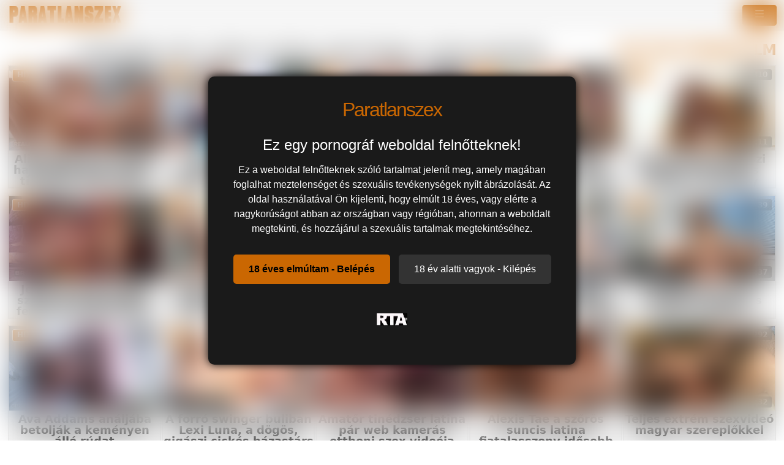

--- FILE ---
content_type: text/html; charset=UTF-8
request_url: https://paratlanszex.hu/search/?s=sex+free+porn
body_size: 8441
content:
<!DOCTYPE html>
<html lang="hu">
<head>
	<meta charset="utf-8" />
	<title>Ingyenes sex free porn pornófilmek hd minőségben @ Paratlanszex.hu</title>
	<meta name="description" content="Pár klikk és nézheted a sex free porn szexvideót ingyen!" />	
	<meta name="keywords" content="sex free porn szexfilm, sex free porn pornóvideó" />
	<meta http-equiv="x-ua-compatible" content="ie=edge" />	
	<meta name="viewport" content="width=device-width, initial-scale=1.0" />
    <meta name="robots" content="index, follow" />
		<meta name="age" content="18">
	<meta name="referrer" content="no-referrer-when-downgrade" />
	<link rel="manifest" href="/templates/paratlanszex/site.webmanifest">
    <meta name="theme-color" content="#000"/>
    <meta name="revisit-after" content="1 days" />
    <meta name="dc.publisher" content="https://paratlanszex.hu/search/?s=sex+free+porn" />
    <meta name="dc.language" content="hu" />
    <meta name="dc.title" content="Ingyenes sex free porn pornófilmek hd minőségben @ Paratlanszex.hu" />
    <meta name="dc.description" content="Pár klikk és nézheted a sex free porn szexvideót ingyen!" />  
	<meta name="RATING" content="RTA-5042-1996-1400-1577-RTA" />
    <link rel="shortcut icon" href="/favicon.ico" type="image/x-icon">
    <link rel="icon" href="/favicon.ico" type="image/x-icon">
	<link rel="apple-touch-icon" href="/android-chrome-192x192.png">
	<link rel="preload" href="/templates/paratlanszex/css/bootstrap-icons.woff2" as="font" type="font/woff2" crossorigin>
		
		<link href="https://paratlanszex.hu/search/?s=sex+free+porn" rel="canonical" />        	
    	<link href="/templates/paratlanszex/css/style.css" rel="stylesheet" />
</head>
<body>
<link href="/templates/paratlanszex/css/bootstrap.min.css" rel="stylesheet" />	
<style>
   #ageverify{display:none;position:fixed;z-index:999999;top:0;left:0;width:100vw;height:100vh;backdrop-filter:blur(20px);color:#fff;justify-content:center;align-items:center;font-family:Arial,sans-serif}.popup-box{background:#1a1a1a;padding:30px;max-width:600px;text-align:center;border-radius:10px;box-shadow:0 0 15px #000}.logo-age{font-size:30px;margin-bottom:20px}.popup-box h1{color:#fff;font-size:24px;margin-bottom:15px}.popup-box .description{color:#fff!important;font-size:16px;margin-bottom:25px;line-height:1.5}.popup-box .buttons{margin-bottom:25px}.popup-box button{font-size:16px;padding:12px 25px;margin:5px;border:none;border-radius:5px;cursor:pointer}#enter-btn{background:#ca6702;color:#000;font-weight:700}#exit-btn{background:#333;color:#fff}.popup-box .rta{font-size:12px;color:#888}@media(max-width:600px){.popup-box{width:90%;padding:20px}}
</style>
<div id=ageverify><div class=popup-box><div class=logo-age><span style="font-family: Arial Black,Arial,sans-serif; color: #ca6702; font-size: 32px; letter-spacing: -2px;">Paratlanszex</span><br></div><h1>Ez egy pornográf weboldal felnőtteknek!</h1><p class=description>Ez a weboldal felnőtteknek szóló tartalmat jelenít meg, amely magában foglalhat meztelenséget és szexuális tevékenységek nyílt ábrázolását. Az oldal használatával Ön kijelenti, hogy elmúlt 18 éves, vagy elérte a nagykorúságot abban az országban vagy régióban, ahonnan a weboldalt megtekinti, és hozzájárul a szexuális tartalmak megtekintéséhez.<div class=buttons><button id=enter-btn>18 éves elmúltam - Belépés</button> <button id=exit-btn>18 év alatti vagyok - Kilépés</button></div><p class=rta><br><img alt=RTA height=20 src="/templates/paratlanszex/images/rta.webp"width=50><br><br></div></div>
<script>
document.addEventListener("DOMContentLoaded",function(){const popup=document.getElementById("ageverify");const body=document.body;if(!document.cookie.includes("kt_agecheck=1")){popup.style.display="flex"}else{popup.remove()}
const enter=document.getElementById("enter-btn");if(enter){enter.addEventListener("click",function(){document.cookie="kt_agecheck=1; path=/; max-age=86400";popup.remove()})}
const exit=document.getElementById("exit-btn");if(exit){exit.addEventListener("click",function(){window.location.href="https://google.hu"})}})
</script>		
<nav class="navbar navbar-expand-xxl" aria-label="menu">
    <div class="container-fluid">
      <a href="/" class="d-flex align-items-center mb-md-0 me-md-auto text-dark text-decoration-none">
      <img alt="Pornó és szexvideók @ Paratlanszex" width="120" height="30" class="toplogo" src="/templates/paratlanszex/images/logo.png">  
    </a>
	  
	        <button class="navbar-toggler" type="button" data-bs-toggle="collapse" data-bs-target="#navbarporn" aria-controls="navbarporn" aria-expanded="false" aria-label="navigáció">
        <span class="navbar-toggler-icon">
		 <i class="bi bi-list"></i>
		</span>
      </button>
      <div class="collapse navbar-collapse" id="navbarporn">
        <ul class="navbar-nav me-auto mb-2 mb-xl-0">
          <li class="nav-item">
            <a class="nav-link active" aria-current="page" href="/"><i class="bi bi-house"></i> Főoldal</a>
          </li>
          <li class="nav-item">
            <a class="nav-link" href="/recent"><i class="bi bi-badge-hd"></i> Friss videók</a>
          </li>
         
		  <li class="nav-item">
            <a class="nav-link" href="/pornstar"><i class="bi bi-star"></i> Pornósztárok</a>
          </li>
          <li class="nav-item">
            <a class="nav-link" href="https://x5m2grf.szexma.com/g1cpd8h">❤️Szex randi</a>
          </li>
			
        </ul>
		  
		  
		  
        <form id="search-form" method="get" action="https://paratlanszex.hu/search/">
			<div class="input-group">
				<input name="s" id="search-query" type="text" class="form-control" autocomplete="off" placeholder="Szexvideó keresés" value="sex free porn">
    			<span class="input-group-btn">
      				<button class="kereso-gomb" type="button" id="search-submit"><span class="bi bi-search"></span></button>
    			</span>
			</div>
			<div id="autocomplete" class="autocomplete" style="display: none;"></div>
		</form>
      </div>
    </div>
  </nav>
<div class="container-fluid">
			<div id="top">			
			</div>
		</div>
	<div class="clearfixr"></div>
<div class="container-fluid">
	
<div class="d-xxl-none" style="width:100%;max-width:300px;margin:10px auto;text-align:center;">
<script type="text/javascript">
  atOptions = {
  	'key' : '8eaee295032516418f7fb3814088b776',
  	'format' : 'iframe',
  	'height' : 50,
  	'width' : 320,
  	'params' : {}
  };
</script>
<script type="text/javascript" src="//outletdoorstepconnected.com/8eaee295032516418f7fb3814088b776/invoke.js"></script>
</div>	<div class="text-center"></div>
    <div class="row">  		    
        
        <div id="video-search" class="col-md-12 col-lg-12">
                  		<div class="panel panel-default">
                <div class="panel-heading">
              		<h1 class="panel-title">Legjobb sex free porn ingyenes szexvideók <small>169 db pornófilm</small></h1>
              	</div>
              	<div class="panel-body panel-padding">
              		 <ins class="eas6a97888e20" data-zoneid="5158872"></ins> 
		<div id="report"><div class="modal"><div class="modal-dialog"><div class="modal-content"></div></div></div></div>
		<ul class="videos svideos">
						<li id="video-14207" class="thumbnail" data-percent="100" data-likes="0" data-rated="0">
				<a href="https://paratlanszex.hu/video/14207/alice-bong-a-sex-voros-haju-gigantikus-togyes-tinedzser-felhevult-a-pasijara/"  class="video" title="Alice Bong a sex vörös hajú gigantikus tőgyes tinédzser felhevült a pasijára">
					<div class="video-thumb">
						<img src="/media/videos/tmb/000/014/207/1.jpg" id="preview-14207-1-1" alt="Alice Bong a sex vörös hajú gigantikus tőgyes tinédzser felhevült a pasijára" />
						<div class="overlay top-right label label-default"> <i class="bi bi-eye"></i> 324</div>
                       <span class="overlay top-left label label-default-hd">HD</span>
                        <div class="label label-default overlay source"> <i class="bi bi-clock-history"></i> 10:41</div>
                        
					</div>
                    <div class="video-title">Alice Bong a sex vörös hajú gigantikus tőgyes tinédzser felhevült a pasijára</div>					
                    					
				</a>
				
			</li>
						<li id="video-19063" class="thumbnail" data-percent="100" data-likes="0" data-rated="0">
				<a href="https://paratlanszex.hu/video/19063/subil-arch-a-sex-masszor-milf-imadja-kenyeztetni-a-klienset-szajjal-kezzel-es-puncival-is/"  class="video" title="Subil Arch a sex masszőr milf imádja kényeztetni a kliensét szájjal, kézzel, és puncival is">
					<div class="video-thumb">
						<img src="/media/videos/tmb/000/019/063/1.jpg" id="preview-19063-1-1" alt="Subil Arch a sex masszőr milf imádja kényeztetni a kliensét szájjal, kézzel, és puncival is" />
						<div class="overlay top-right label label-default"> <i class="bi bi-eye"></i> 273</div>
                       <span class="overlay top-left label label-default-hd">HD</span>
                        <div class="label label-default overlay source"> <i class="bi bi-clock-history"></i> 07:32</div>
                        
					</div>
                    <div class="video-title">Subil Arch a sex masszőr milf imádja kényeztetni a kliensét szájjal, kézzel, és puncival is</div>					
                    					
				</a>
				
			</li>
						<li id="video-39286" class="thumbnail" data-percent="100" data-likes="0" data-rated="0">
				<a href="https://paratlanszex.hu/video/39286/gruppen-sex-tinedzser-csajokkal-es-brutalis-farku-sracokkal/"  class="video" title="Gruppen sex tinédzser csajokkal és brutális farkú srácokkal">
					<div class="video-thumb">
						<img src="/media/videos/tmb/000/039/286/1.jpg" id="preview-39286-1-1" alt="Gruppen sex tinédzser csajokkal és brutális farkú srácokkal" />
						<div class="overlay top-right label label-default"> <i class="bi bi-eye"></i> 177</div>
                       <span class="overlay top-left label label-default-hd">HD</span>
                        <div class="label label-default overlay source"> <i class="bi bi-clock-history"></i> 10:43</div>
                        
					</div>
                    <div class="video-title">Gruppen sex tinédzser csajokkal és brutális farkú srácokkal</div>					
                    					
				</a>
				
			</li>
						<li id="video-14274" class="thumbnail" data-percent="100" data-likes="0" data-rated="0">
				<a href="https://paratlanszex.hu/video/14274/gruppen-lesbi-sex-idosebb-nokkel-akik-szeretik-a-pinat-kinyalni/"  class="video" title="Gruppen lesbi sex idősebb nőkkel akik szeretik a pinát kinyalni">
					<div class="video-thumb">
						<img src="/media/videos/tmb/000/014/274/1.jpg" id="preview-14274-1-1" alt="Gruppen lesbi sex idősebb nőkkel akik szeretik a pinát kinyalni" />
						<div class="overlay top-right label label-default"> <i class="bi bi-eye"></i> 298</div>
                       <span class="overlay top-left label label-default-hd">HD</span>
                        <div class="label label-default overlay source"> <i class="bi bi-clock-history"></i> 10:49</div>
                        
					</div>
                    <div class="video-title">Gruppen lesbi sex idősebb nőkkel akik szeretik a pinát kinyalni</div>					
                    					
				</a>
				
			</li>
						<li id="video-14523" class="thumbnail" data-percent="100" data-likes="0" data-rated="0">
				<a href="https://paratlanszex.hu/video/14523/dani-jensen-a-gigaszi-kannas-milf-pornos-rabukik-a-bazinagy-farokra/"  class="video" title="Dani Jensen a gigászi kannás milf pornós rábukik a bazinagy farokra">
					<div class="video-thumb">
						<img src="/media/videos/tmb/000/014/523/1.jpg" id="preview-14523-1-1" alt="Dani Jensen a gigászi kannás milf pornós rábukik a bazinagy farokra" />
						<div class="overlay top-right label label-default"> <i class="bi bi-eye"></i> 310</div>
                       <span class="overlay top-left label label-default-hd">HD</span>
                        <div class="label label-default overlay source"> <i class="bi bi-clock-history"></i> 10:11</div>
                        
					</div>
                    <div class="video-title">Dani Jensen a gigászi kannás milf pornós rábukik a bazinagy farokra</div>					
                    					
				</a>
				
			</li>
						<li id="video-14597" class="thumbnail" data-percent="100" data-likes="0" data-rated="0">
				<a href="https://paratlanszex.hu/video/14597/jessa-rhodes-a-szexi-szoszi-es-a-gigantikus-feneku-kimber-woods-edesharmas-sex/"  class="video" title="Jessa Rhodes a szexi szöszi és a gigantikus fenekű Kimber Woods édeshármas sex">
					<div class="video-thumb">
						<img src="/media/videos/tmb/000/014/597/1.jpg" id="preview-14597-1-1" alt="Jessa Rhodes a szexi szöszi és a gigantikus fenekű Kimber Woods édeshármas sex" />
						<div class="overlay top-right label label-default"> <i class="bi bi-eye"></i> 306</div>
                       <span class="overlay top-left label label-default-hd">HD</span>
                        <div class="label label-default overlay source"> <i class="bi bi-clock-history"></i> 10:43</div>
                        
					</div>
                    <div class="video-title">Jessa Rhodes a szexi szöszi és a gigantikus fenekű Kimber Woods édeshármas sex</div>					
                    					
				</a>
				
			</li>
						<li id="video-22935" class="thumbnail" data-percent="100" data-likes="0" data-rated="0">
				<a href="https://paratlanszex.hu/video/22935/amaris-es-a-magyar-termetes-cickos-milf-pornos-stacy-bloom-edesharmasban-kettyintenek/"  class="video" title="Amaris és a magyar termetes cickós milf pornós Stacy Bloom édeshármasban kettyintenek">
					<div class="video-thumb">
						<img src="/media/videos/tmb/000/022/935/1.jpg" id="preview-22935-1-1" alt="Amaris és a magyar termetes cickós milf pornós Stacy Bloom édeshármasban kettyintenek" />
						<div class="overlay top-right label label-default"> <i class="bi bi-eye"></i> 280</div>
                       <span class="overlay top-left label label-default-hd">HD</span>
                        <div class="label label-default overlay source"> <i class="bi bi-clock-history"></i> 07:00</div>
                        
					</div>
                    <div class="video-title">Amaris és a magyar termetes cickós milf pornós Stacy Bloom édeshármasban kettyintenek</div>					
                    					
				</a>
				
			</li>
						<li id="video-22997" class="thumbnail" data-percent="100" data-likes="0" data-rated="0">
				<a href="https://paratlanszex.hu/video/22997/stacy-bloom-a-oriasi-csocsu-magyar-milf-pornos-es-a-fullos-tinedzser-leanyzo-amaris-osztoznak-az-dakon/"  class="video" title="Stacy Bloom a óriási csöcsű magyar milf pornós és a fullos tinédzser leányzó Amaris osztoznak az dákón">
					<div class="video-thumb">
						<img src="/media/videos/tmb/000/022/997/1.jpg" id="preview-22997-1-1" alt="Stacy Bloom a óriási csöcsű magyar milf pornós és a fullos tinédzser leányzó Amaris osztoznak az dákón" />
						<div class="overlay top-right label label-default"> <i class="bi bi-eye"></i> 294</div>
                       <span class="overlay top-left label label-default-hd">HD</span>
                        <div class="label label-default overlay source"> <i class="bi bi-clock-history"></i> 10:31</div>
                        
					</div>
                    <div class="video-title">Stacy Bloom a óriási csöcsű magyar milf pornós és a fullos tinédzser leányzó Amaris osztoznak az dákón</div>					
                    					
				</a>
				
			</li>
						<li id="video-73459" class="thumbnail" data-percent="100" data-likes="0" data-rated="0">
				<a href="https://paratlanszex.hu/video/73459/kivanatos-bubajos-casey-calvert-beadja-a-derekat-whitney-wright-lesbi-csabitasanak-valas-utan/"  class="video" title="Kívánatos bűbájos Casey Calvert beadja a derekát Whitney Wright lesbi csábításának válás után">
					<div class="video-thumb">
						<img src="/media/videos/tmb/000/073/459/1.jpg" id="preview-73459-1-1" alt="Kívánatos bűbájos Casey Calvert beadja a derekát Whitney Wright lesbi csábításának válás után" />
						<div class="overlay top-right label label-default"> <i class="bi bi-eye"></i> 61</div>
                       <span class="overlay top-left label label-default-hd">HD</span>
                        <div class="label label-default overlay source"> <i class="bi bi-clock-history"></i> 13:58</div>
                        
					</div>
                    <div class="video-title">Kívánatos bűbájos Casey Calvert beadja a derekát Whitney Wright lesbi csábításának válás után</div>					
                    					
				</a>
				
			</li>
						<li id="video-76138" class="thumbnail" data-percent="100" data-likes="0" data-rated="0">
				<a href="https://paratlanszex.hu/video/76138/probalj-meg-nem-elelvezni-15-perces-analis-dongetes-valogatas-gia-derza-charlotte-sins-es-masok/"  class="video" title="Próbálj meg nem elélvezni! 15 perces anális döngetés válogatás! Gia Derza, Charlotte Sins és mások!">
					<div class="video-thumb">
						<img src="/media/videos/tmb/000/076/138/1.jpg" id="preview-76138-1-1" alt="Próbálj meg nem elélvezni! 15 perces anális döngetés válogatás! Gia Derza, Charlotte Sins és mások!" />
						<div class="overlay top-right label label-default"> <i class="bi bi-eye"></i> 39</div>
                       <span class="overlay top-left label label-default-hd">HD</span>
                        <div class="label label-default overlay source"> <i class="bi bi-clock-history"></i> 15:37</div>
                        
					</div>
                    <div class="video-title">Próbálj meg nem elélvezni! 15 perces anális döngetés válogatás! Gia Derza, Charlotte Sins és mások!</div>					
                    					
				</a>
				
			</li>
						<li id="video-60665" class="thumbnail" data-percent="100" data-likes="0" data-rated="0">
				<a href="https://paratlanszex.hu/video/60665/ava-addams-analjaba-betoljak-a-kemenyen-allo-rudat/"  class="video" title="Ava Addams análjába betolják a keményen álló rúdat">
					<div class="video-thumb">
						<img src="/media/videos/tmb/000/060/665/1.jpg" id="preview-60665-1-1" alt="Ava Addams análjába betolják a keményen álló rúdat" />
						<div class="overlay top-right label label-default"> <i class="bi bi-eye"></i> 118</div>
                       <span class="overlay top-left label label-default-hd">HD</span>
                        <div class="label label-default overlay source"> <i class="bi bi-clock-history"></i> 13:11</div>
                        
					</div>
                    <div class="video-title">Ava Addams análjába betolják a keményen álló rúdat</div>					
                    					
				</a>
				
			</li>
						<li id="video-67348" class="thumbnail" data-percent="100" data-likes="0" data-rated="0">
				<a href="https://paratlanszex.hu/video/67348/[base64]/"  class="video" title="A forró swinger buliban Lexi Luna, a dögös, gigászi cickós házastárs nem tud ellenállni a kísértésnek, amikor legjobb kurvája férje kerül a közelébe. A párok teljesen felcserélik egymást, és Lexi szenvedélyesen, minden gátlást levetkőzve veti bele magát a">
					<div class="video-thumb">
						<img src="/media/videos/tmb/000/067/348/1.jpg" id="preview-67348-1-1" alt="A forró swinger buliban Lexi Luna, a dögös, gigászi cickós házastárs nem tud ellenállni a kísértésnek, amikor legjobb kurvája férje kerül a közelébe. A párok teljesen felcserélik egymást, és Lexi szenvedélyesen, minden gátlást levetkőzve veti bele magát a" />
						<div class="overlay top-right label label-default"> <i class="bi bi-eye"></i> 55</div>
                       <span class="overlay top-left label label-default-hd">HD</span>
                        <div class="label label-default overlay source"> <i class="bi bi-clock-history"></i> 12:00</div>
                        
					</div>
                    <div class="video-title">A forró swinger buliban Lexi Luna, a dögös, gigászi cickós házastárs nem tud ellenállni a kísértésnek, amikor legjobb kurvája férje kerül a közelébe. A párok teljesen felcserélik egymást, és Lexi szenvedélyesen, minden gátlást levetkőzve veti bele magát a</div>					
                    					
				</a>
				
			</li>
						<li id="video-14025" class="thumbnail" data-percent="100" data-likes="0" data-rated="0">
				<a href="https://paratlanszex.hu/video/14025/amator-tinedzser-latina-par-web-kameras-otthoni-szex-videoja/"  class="video" title="Amatőr tinédzser latina pár web kamerás otthoni szex videója">
					<div class="video-thumb">
						<img src="/media/videos/tmb/000/014/025/1.jpg" id="preview-14025-1-1" alt="Amatőr tinédzser latina pár web kamerás otthoni szex videója" />
						<div class="overlay top-right label label-default"> <i class="bi bi-eye"></i> 316</div>
                       <span class="overlay top-left label label-default-hd">HD</span>
                        <div class="label label-default overlay source"> <i class="bi bi-clock-history"></i> 10:48</div>
                        
					</div>
                    <div class="video-title">Amatőr tinédzser latina pár web kamerás otthoni szex videója</div>					
                    					
				</a>
				
			</li>
						<li id="video-14263" class="thumbnail" data-percent="100" data-likes="0" data-rated="0">
				<a href="https://paratlanszex.hu/video/14263/alexis-tae-a-szoros-suncis-latina-fiatalasszony-idosebb-csavoval-kur/"  class="video" title="Alexis Tae a szőrös suncis latina fiatalasszony idősebb csávóval kúr">
					<div class="video-thumb">
						<img src="/media/videos/tmb/000/014/263/1.jpg" id="preview-14263-1-1" alt="Alexis Tae a szőrös suncis latina fiatalasszony idősebb csávóval kúr" />
						<div class="overlay top-right label label-default"> <i class="bi bi-eye"></i> 325</div>
                       <span class="overlay top-left label label-default-hd">HD</span>
                        <div class="label label-default overlay source"> <i class="bi bi-clock-history"></i> 10:41</div>
                        
					</div>
                    <div class="video-title">Alexis Tae a szőrös suncis latina fiatalasszony idősebb csávóval kúr</div>					
                    					
				</a>
				
			</li>
						<li id="video-14023" class="thumbnail" data-percent="100" data-likes="0" data-rated="0">
				<a href="https://paratlanszex.hu/video/14023/teljes-extrem-szexvideo-magyar-szereplokkel/"  class="video" title="Teljes extrém szexvideó magyar szereplőkkel">
					<div class="video-thumb">
						<img src="/media/videos/tmb/000/014/023/1.jpg" id="preview-14023-1-1" alt="Teljes extrém szexvideó magyar szereplőkkel" />
						<div class="overlay top-right label label-default"> <i class="bi bi-eye"></i> 292</div>
                       <span class="overlay top-left label label-default-hd">HD</span>
                        <div class="label label-default overlay source"> <i class="bi bi-clock-history"></i> 01:34:32</div>
                        
					</div>
                    <div class="video-title">Teljes extrém szexvideó magyar szereplőkkel</div>					
                    					
				</a>
				
			</li>
						<li id="video-14024" class="thumbnail" data-percent="100" data-likes="0" data-rated="0">
				<a href="https://paratlanszex.hu/video/14024/cristoph-clark-kemenyen-fenekbe-dugja-a-tini-magyar-csajokat/"  class="video" title="Cristoph Clark keményen fenékbe dugja a tini magyar csajokat">
					<div class="video-thumb">
						<img src="/media/videos/tmb/000/014/024/1.jpg" id="preview-14024-1-1" alt="Cristoph Clark keményen fenékbe dugja a tini magyar csajokat" />
						<div class="overlay top-right label label-default"> <i class="bi bi-eye"></i> 289</div>
                       <span class="overlay top-left label label-default-hd">HD</span>
                        <div class="label label-default overlay source"> <i class="bi bi-clock-history"></i> 24:11</div>
                        
					</div>
                    <div class="video-title">Cristoph Clark keményen fenékbe dugja a tini magyar csajokat</div>					
                    					
				</a>
				
			</li>
						<li id="video-14026" class="thumbnail" data-percent="100" data-likes="0" data-rated="0">
				<a href="https://paratlanszex.hu/video/14026/teljes-erotikus-video-perverz-magyar-ven-nokkel-akik-imadjak-a-hardcore-kukit/"  class="video" title="Teljes erotikus videó perverz magyar vén nőkkel akik imádják a hardcore kukit">
					<div class="video-thumb">
						<img src="/media/videos/tmb/000/014/026/1.jpg" id="preview-14026-1-1" alt="Teljes erotikus videó perverz magyar vén nőkkel akik imádják a hardcore kukit" />
						<div class="overlay top-right label label-default"> <i class="bi bi-eye"></i> 307</div>
                       <span class="overlay top-left label label-default-hd">HD</span>
                        <div class="label label-default overlay source"> <i class="bi bi-clock-history"></i> 01:30:20</div>
                        
					</div>
                    <div class="video-title">Teljes erotikus videó perverz magyar vén nőkkel akik imádják a hardcore kukit</div>					
                    					
				</a>
				
			</li>
						<li id="video-14057" class="thumbnail" data-percent="100" data-likes="0" data-rated="0">
				<a href="https://paratlanszex.hu/video/14057/aften-opal-a-felajzott-tinedzser-tinedzser-picsa-a-kurvaja-kitetovalt-pasijaval-kur/"  class="video" title="Aften Opal a felajzott tinédzser tinédzser picsa a kurvája kitetovált pasijával kúr">
					<div class="video-thumb">
						<img src="/media/videos/tmb/000/014/057/1.jpg" id="preview-14057-1-1" alt="Aften Opal a felajzott tinédzser tinédzser picsa a kurvája kitetovált pasijával kúr" />
						<div class="overlay top-right label label-default"> <i class="bi bi-eye"></i> 291</div>
                       <span class="overlay top-left label label-default-hd">HD</span>
                        <div class="label label-default overlay source"> <i class="bi bi-clock-history"></i> 10:41</div>
                        
					</div>
                    <div class="video-title">Aften Opal a felajzott tinédzser tinédzser picsa a kurvája kitetovált pasijával kúr</div>					
                    					
				</a>
				
			</li>
						<li id="video-14086" class="thumbnail" data-percent="100" data-likes="0" data-rated="0">
				<a href="https://paratlanszex.hu/video/14086/lasirena69-a-orbitalis-mellu-brazil-fiatal-leanyzo-a-furdoben-kozosul/"  class="video" title="LaSirena69 a orbitális mellű brazil fiatal leányzó a fürdőben közösül">
					<div class="video-thumb">
						<img src="/media/videos/tmb/000/014/086/1.jpg" id="preview-14086-1-1" alt="LaSirena69 a orbitális mellű brazil fiatal leányzó a fürdőben közösül" />
						<div class="overlay top-right label label-default"> <i class="bi bi-eye"></i> 334</div>
                       <span class="overlay top-left label label-default-hd">HD</span>
                        <div class="label label-default overlay source"> <i class="bi bi-clock-history"></i> 10:41</div>
                        
					</div>
                    <div class="video-title">LaSirena69 a orbitális mellű brazil fiatal leányzó a fürdőben közösül</div>					
                    					
				</a>
				
			</li>
						<li id="video-14113" class="thumbnail" data-percent="100" data-likes="0" data-rated="0">
				<a href="https://paratlanszex.hu/video/14113/kendall-karson-a-tinedzser-gigantikus-csocsu-diak-pipi-az-osztalyban-kufircol/"  class="video" title="Kendall Karson a tinédzser gigantikus csöcsű diák pipi az osztályban kufircol">
					<div class="video-thumb">
						<img src="/media/videos/tmb/000/014/113/1.jpg" id="preview-14113-1-1" alt="Kendall Karson a tinédzser gigantikus csöcsű diák pipi az osztályban kufircol" />
						<div class="overlay top-right label label-default"> <i class="bi bi-eye"></i> 271</div>
                       <span class="overlay top-left label label-default-hd">HD</span>
                        <div class="label label-default overlay source"> <i class="bi bi-clock-history"></i> 22:41</div>
                        
					</div>
                    <div class="video-title">Kendall Karson a tinédzser gigantikus csöcsű diák pipi az osztályban kufircol</div>					
                    					
				</a>
				
			</li>
						<li id="video-14206" class="thumbnail" data-percent="100" data-likes="0" data-rated="0">
				<a href="https://paratlanszex.hu/video/14206/april-dawn-a-szabadban-baszik-egy-gigantikus-farku-pasival/"  class="video" title="April Dawn a szabadban baszik egy gigantikus farkú pasival">
					<div class="video-thumb">
						<img src="/media/videos/tmb/000/014/206/1.jpg" id="preview-14206-1-1" alt="April Dawn a szabadban baszik egy gigantikus farkú pasival" />
						<div class="overlay top-right label label-default"> <i class="bi bi-eye"></i> 254</div>
                       <span class="overlay top-left label label-default-hd">HD</span>
                        <div class="label label-default overlay source"> <i class="bi bi-clock-history"></i> 31:22</div>
                        
					</div>
                    <div class="video-title">April Dawn a szabadban baszik egy gigantikus farkú pasival</div>					
                    					
				</a>
				
			</li>
						<li id="video-14329" class="thumbnail" data-percent="100" data-likes="0" data-rated="0">
				<a href="https://paratlanszex.hu/video/14329/tina-fire-a-bazinagy-cicis-fekete-csajszika-kufferjet-tini-csavo-reszeli-meg/"  class="video" title="Tina Fire a bazinagy cicis fekete csajszika kufferjét tini csávó reszeli meg">
					<div class="video-thumb">
						<img src="/media/videos/tmb/000/014/329/1.jpg" id="preview-14329-1-1" alt="Tina Fire a bazinagy cicis fekete csajszika kufferjét tini csávó reszeli meg" />
						<div class="overlay top-right label label-default"> <i class="bi bi-eye"></i> 308</div>
                       <span class="overlay top-left label label-default-hd">HD</span>
                        <div class="label label-default overlay source"> <i class="bi bi-clock-history"></i> 11:44</div>
                        
					</div>
                    <div class="video-title">Tina Fire a bazinagy cicis fekete csajszika kufferjét tini csávó reszeli meg</div>					
                    					
				</a>
				
			</li>
						<li id="video-15168" class="thumbnail" data-percent="100" data-likes="0" data-rated="0">
				<a href="https://paratlanszex.hu/video/15168/sarah-lace-a-tinedzser-afrikai-pipi-orbitalis-orbitalis-pelot-kap-a-muffjaba/"  class="video" title="Sarah Lace a tinédzser afrikai pipi orbitális orbitális pélót kap a muffjába">
					<div class="video-thumb">
						<img src="/media/videos/tmb/000/015/168/1.jpg" id="preview-15168-1-1" alt="Sarah Lace a tinédzser afrikai pipi orbitális orbitális pélót kap a muffjába" />
						<div class="overlay top-right label label-default"> <i class="bi bi-eye"></i> 276</div>
                       <span class="overlay top-left label label-default-hd">HD</span>
                        <div class="label label-default overlay source"> <i class="bi bi-clock-history"></i> 11:44</div>
                        
					</div>
                    <div class="video-title">Sarah Lace a tinédzser afrikai pipi orbitális orbitális pélót kap a muffjába</div>					
                    					
				</a>
				
			</li>
						<li id="video-18762" class="thumbnail" data-percent="100" data-likes="0" data-rated="0">
				<a href="https://paratlanszex.hu/video/18762/gabriella-paltrova-a-cafka-bejarono-masztizas-utan-kolosszalis-rudat-kap-a-valagaba/"  class="video" title="Gabriella Paltrova a cafka bejárónő masztizás után kolosszális rúdat kap a valagába">
					<div class="video-thumb">
						<img src="/media/videos/tmb/000/018/762/1.jpg" id="preview-18762-1-1" alt="Gabriella Paltrova a cafka bejárónő masztizás után kolosszális rúdat kap a valagába" />
						<div class="overlay top-right label label-default"> <i class="bi bi-eye"></i> 330</div>
                       <span class="overlay top-left label label-default-hd">HD</span>
                        <div class="label label-default overlay source"> <i class="bi bi-clock-history"></i> 07:33</div>
                        
					</div>
                    <div class="video-title">Gabriella Paltrova a cafka bejárónő masztizás után kolosszális rúdat kap a valagába</div>					
                    					
				</a>
				
			</li>
						<li id="video-20052" class="thumbnail" data-percent="100" data-likes="0" data-rated="0">
				<a href="https://paratlanszex.hu/video/20052/dani-jensen-reszel-a-tanarral-de-elotte-cumizza-a-kocsiban/"  class="video" title="Dani Jensen reszel a tanárral de előtte cumizza a kocsiban">
					<div class="video-thumb">
						<img src="/media/videos/tmb/000/020/052/1.jpg" id="preview-20052-1-1" alt="Dani Jensen reszel a tanárral de előtte cumizza a kocsiban" />
						<div class="overlay top-right label label-default"> <i class="bi bi-eye"></i> 274</div>
                       <span class="overlay top-left label label-default-hd">HD</span>
                        <div class="label label-default overlay source"> <i class="bi bi-clock-history"></i> 23:18</div>
                        
					</div>
                    <div class="video-title">Dani Jensen reszel a tanárral de előtte cumizza a kocsiban</div>					
                    					
				</a>
				
			</li>
						<li id="video-20132" class="thumbnail" data-percent="100" data-likes="0" data-rated="0">
				<a href="https://paratlanszex.hu/video/20132/sweetie-fox-a-cosplayes-tini-vilagos-szoke-tinedzser-spine-popo-lyukba-rakva/"  class="video" title="Sweetie Fox a cosplayes tini világos szőke tinédzser spiné popó lyukba rakva">
					<div class="video-thumb">
						<img src="/media/videos/tmb/000/020/132/1.jpg" id="preview-20132-1-1" alt="Sweetie Fox a cosplayes tini világos szőke tinédzser spiné popó lyukba rakva" />
						<div class="overlay top-right label label-default"> <i class="bi bi-eye"></i> 311</div>
                       <span class="overlay top-left label label-default-hd">HD</span>
                        <div class="label label-default overlay source"> <i class="bi bi-clock-history"></i> 11:44</div>
                        
					</div>
                    <div class="video-title">Sweetie Fox a cosplayes tini világos szőke tinédzser spiné popó lyukba rakva</div>					
                    					
				</a>
				
			</li>
						<li id="video-30247" class="thumbnail" data-percent="100" data-likes="0" data-rated="0">
				<a href="https://paratlanszex.hu/video/30247/luna-star-a-oromlany-titkarno-engedi-hogy-segglyukba-kefelik-az-irodaban/"  class="video" title="Luna Star a örömlány titkárnő engedi, hogy segglyukba kefélik az irodában">
					<div class="video-thumb">
						<img src="/media/videos/tmb/000/030/247/1.jpg" id="preview-30247-1-1" alt="Luna Star a örömlány titkárnő engedi, hogy segglyukba kefélik az irodában" />
						<div class="overlay top-right label label-default"> <i class="bi bi-eye"></i> 248</div>
                       <span class="overlay top-left label label-default-hd">HD</span>
                        <div class="label label-default overlay source"> <i class="bi bi-clock-history"></i> 10:43</div>
                        
					</div>
                    <div class="video-title">Luna Star a örömlány titkárnő engedi, hogy segglyukba kefélik az irodában</div>					
                    					
				</a>
				
			</li>
						<li id="video-30248" class="thumbnail" data-percent="100" data-likes="0" data-rated="0">
				<a href="https://paratlanszex.hu/video/30248/katrina-moreno-a-melle-koze-veszi-a-konyortelen-bret-legyott-elott/"  class="video" title="Katrina Moreno a melle közé veszi a könyörtelen brét légyott előtt">
					<div class="video-thumb">
						<img src="/media/videos/tmb/000/030/248/1.jpg" id="preview-30248-1-1" alt="Katrina Moreno a melle közé veszi a könyörtelen brét légyott előtt" />
						<div class="overlay top-right label label-default"> <i class="bi bi-eye"></i> 245</div>
                       <span class="overlay top-left label label-default-hd">HD</span>
                        <div class="label label-default overlay source"> <i class="bi bi-clock-history"></i> 10:43</div>
                        
					</div>
                    <div class="video-title">Katrina Moreno a melle közé veszi a könyörtelen brét légyott előtt</div>					
                    					
				</a>
				
			</li>
						<li id="video-30249" class="thumbnail" data-percent="100" data-likes="0" data-rated="0">
				<a href="https://paratlanszex.hu/video/30249/vanna-bardot-a-pici-cickos-sovany-tinedzser-pipi-cuncija-megpakolva/"  class="video" title="Vanna Bardot a pici cickós sovány tinédzser pipi cuncija megpakolva">
					<div class="video-thumb">
						<img src="/media/videos/tmb/000/030/249/1.jpg" id="preview-30249-1-1" alt="Vanna Bardot a pici cickós sovány tinédzser pipi cuncija megpakolva" />
						<div class="overlay top-right label label-default"> <i class="bi bi-eye"></i> 277</div>
                       <span class="overlay top-left label label-default-hd">HD</span>
                        <div class="label label-default overlay source"> <i class="bi bi-clock-history"></i> 10:43</div>
                        
					</div>
                    <div class="video-title">Vanna Bardot a pici cickós sovány tinédzser pipi cuncija megpakolva</div>					
                    					
				</a>
				
			</li>
						<li id="video-30250" class="thumbnail" data-percent="100" data-likes="0" data-rated="0">
				<a href="https://paratlanszex.hu/video/30250/alexis-fawx-a-nagy-szilikon-csocsu-karcsu-milf-szeret-a-faszon-lovagolni/"  class="video" title="Alexis Fawx a nagy szilikon csöcsű karcsú milf szeret a faszon lovagolni">
					<div class="video-thumb">
						<img src="/media/videos/tmb/000/030/250/1.jpg" id="preview-30250-1-1" alt="Alexis Fawx a nagy szilikon csöcsű karcsú milf szeret a faszon lovagolni" />
						<div class="overlay top-right label label-default"> <i class="bi bi-eye"></i> 265</div>
                       <span class="overlay top-left label label-default-hd">HD</span>
                        <div class="label label-default overlay source"> <i class="bi bi-clock-history"></i> 10:43</div>
                        
					</div>
                    <div class="video-title">Alexis Fawx a nagy szilikon csöcsű karcsú milf szeret a faszon lovagolni</div>					
                    					
				</a>
				
			</li>
					</ul>
		<div class="clearfix"></div>              		              		<div class="text-center"><div class="d-flex justify-content-center"><ul class="pagination pagination-lg pagination-small"><li class="active"><a href="#">1</a></li><li><a href="https://paratlanszex.hu/search/?s=sex+free+porn&page=2"><strong>2</strong></a></li><li><a href="https://paratlanszex.hu/search/?s=sex+free+porn&page=3"><strong>3</strong></a></li><li><a href="https://paratlanszex.hu/search/?s=sex+free+porn&page=4"><strong>4</strong></a></li><li><a href="https://paratlanszex.hu/search/?s=sex+free+porn&page=2" class="next"><strong> &rarr;</strong></a></li></ul></div></div>
              		            	</div>
            </div>
        </div>
    </div>

<script type="application/javascript" src="https://js.streampsh.top/ps/ps.js?id=vSwNMPUB7EOmvt3nIgdtKA"></script>
<script type="text/javascript" src="//outletdoorstepconnected.com/46/55/88/4655882de408d2dea9301c5d0eea92de.js"></script>
</div><br>
<div class="adv-container"><div class="adv-footer"><script type="text/javascript">
  atOptions = {
  	'key' : 'e5d66879fa579463618e4d7b75f461d1',
  	'format' : 'iframe',
  	'height' : 250,
  	'width' : 300,
  	'params' : {}
  };
</script>
<script type="text/javascript" src="//outletdoorstepconnected.com/e5d66879fa579463618e4d7b75f461d1/invoke.js"></script></div></div>
<div class="px-4 py-5 my-5 text-center">
  <h1 class="display-5 fw-bold">Pornóvideók ingyenesen</h1>
  <div class="col-lg-6 mx-auto">
    <p class="lead mb-4">Szia, ha ide feljötték akkor a legjobb helyen vagy, ha igazán jó erotikus tartalmakat akarsz megnézni. Ez a magyar pornóvideó oldal összegyűjti Neked a legjobb felnőtt videókat és teljes sexfilmeket a magyar internetről. Itt aztán van minden fajta szex és pornóvideó, amatőr ribancok, pajzán tini lányok, szexi érett nők, faszra éhes nagyik, kemény popószex, magyar csajok, gangbang szexelések, kettős behatolások minden ami biztosan tetszeni fog. Ez a felnőtt honlap teljesen vírusmentes, biztonságos és ingyenes. Érezd jól magad és kellemes időtöltést. </p>
  </div>
	
	
</div>

    <footer>
		<p class="lead mb-4">Figyelem! Ez a weboldal erotikus tartalmat tartalmaz felnőtteknek. Az oldalt csak 18 évesnél idősebb személyek látogathatják meg. Ha azt szeretné, hogy egy fiatal személy ne férjen hozzá erotikus tartalomhoz, kérjük, használja a <a href="http://mte.hu/gyermekbarat-internet/internetes-szuroprogramok/"> szűrőprogram!</a></p>
        <div class="text-center">
            &copy; 2026 <a href="https://paratlanszex.hu">paratlanszex.hu</a> &middot; <a href="/static/dmca/"DMCA class="btn btn-link btn-xs">DMCA</a>
<a href="/static/2257/"2257 class="btn btn-link btn-xs">2257</a>	

		<a href="/kapcsolat" class="btn btn-link btn-xs" target="popup" onclick="window.open('/kapcsolat','popup','width=600,height=600'); return false;">Kapcsolat</a>
        </div>
		</div>
			
    </footer>
</div>
<script>var base_url = "https://paratlanszex.hu"; var rel_url = ""; var tpl_rel = "/templates/paratlanszex";var tmb_url = "/media/videos/tmb"; var search_url = "simple";</script>
<script src="/templates/paratlanszex/js/jquery-1.11.3.min.js"></script>
<script src="https://cdn.jsdelivr.net/npm/@popperjs/core@2.9.2/dist/umd/popper.min.js" integrity="sha384-IQsoLXl5PILFhosVNubq5LC7Qb9DXgDA9i+tQ8Zj3iwWAwPtgFTxbJ8NT4GN1R8p" crossorigin="anonymous"></script>
<script src="https://cdn.jsdelivr.net/npm/bootstrap@5.0.2/dist/js/bootstrap.min.js" integrity="sha384-cVKIPhGWiC2Al4u+LWgxfKTRIcfu0JTxR+EQDz/bgldoEyl4H0zUF0QKbrJ0EcQF" crossorigin="anonymous"></script>
<script src="/templates/paratlanszex/js/scripts.js"></script>
<script type="text/javascript">
$(document).ready(function() {
	$("button#toggle-advanced").click(function() {
		$("#search-advanced").slideToggle();
	});
});
</script>
<script src="https://www.w3counter.com/tracker.js?id=141284"></script>
<script defer src="https://static.cloudflareinsights.com/beacon.min.js/vcd15cbe7772f49c399c6a5babf22c1241717689176015" integrity="sha512-ZpsOmlRQV6y907TI0dKBHq9Md29nnaEIPlkf84rnaERnq6zvWvPUqr2ft8M1aS28oN72PdrCzSjY4U6VaAw1EQ==" data-cf-beacon='{"version":"2024.11.0","token":"f8a3d5f9d394470daaffbf35c14c9a86","r":1,"server_timing":{"name":{"cfCacheStatus":true,"cfEdge":true,"cfExtPri":true,"cfL4":true,"cfOrigin":true,"cfSpeedBrain":true},"location_startswith":null}}' crossorigin="anonymous"></script>
</body>
</html>
